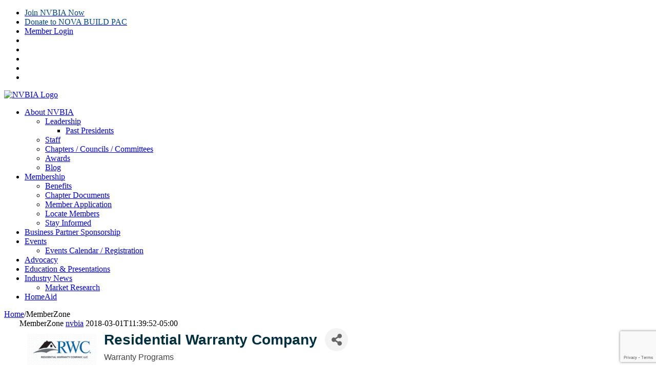

--- FILE ---
content_type: text/html; charset=utf-8
request_url: https://www.google.com/recaptcha/enterprise/anchor?ar=1&k=6LfI_T8rAAAAAMkWHrLP_GfSf3tLy9tKa839wcWa&co=aHR0cDovL2J1c2luZXNzLm52YmlhLmNvbTo4MA..&hl=en&v=TkacYOdEJbdB_JjX802TMer9&size=invisible&anchor-ms=20000&execute-ms=15000&cb=bvt0suftkma5
body_size: 45697
content:
<!DOCTYPE HTML><html dir="ltr" lang="en"><head><meta http-equiv="Content-Type" content="text/html; charset=UTF-8">
<meta http-equiv="X-UA-Compatible" content="IE=edge">
<title>reCAPTCHA</title>
<style type="text/css">
/* cyrillic-ext */
@font-face {
  font-family: 'Roboto';
  font-style: normal;
  font-weight: 400;
  src: url(//fonts.gstatic.com/s/roboto/v18/KFOmCnqEu92Fr1Mu72xKKTU1Kvnz.woff2) format('woff2');
  unicode-range: U+0460-052F, U+1C80-1C8A, U+20B4, U+2DE0-2DFF, U+A640-A69F, U+FE2E-FE2F;
}
/* cyrillic */
@font-face {
  font-family: 'Roboto';
  font-style: normal;
  font-weight: 400;
  src: url(//fonts.gstatic.com/s/roboto/v18/KFOmCnqEu92Fr1Mu5mxKKTU1Kvnz.woff2) format('woff2');
  unicode-range: U+0301, U+0400-045F, U+0490-0491, U+04B0-04B1, U+2116;
}
/* greek-ext */
@font-face {
  font-family: 'Roboto';
  font-style: normal;
  font-weight: 400;
  src: url(//fonts.gstatic.com/s/roboto/v18/KFOmCnqEu92Fr1Mu7mxKKTU1Kvnz.woff2) format('woff2');
  unicode-range: U+1F00-1FFF;
}
/* greek */
@font-face {
  font-family: 'Roboto';
  font-style: normal;
  font-weight: 400;
  src: url(//fonts.gstatic.com/s/roboto/v18/KFOmCnqEu92Fr1Mu4WxKKTU1Kvnz.woff2) format('woff2');
  unicode-range: U+0370-0377, U+037A-037F, U+0384-038A, U+038C, U+038E-03A1, U+03A3-03FF;
}
/* vietnamese */
@font-face {
  font-family: 'Roboto';
  font-style: normal;
  font-weight: 400;
  src: url(//fonts.gstatic.com/s/roboto/v18/KFOmCnqEu92Fr1Mu7WxKKTU1Kvnz.woff2) format('woff2');
  unicode-range: U+0102-0103, U+0110-0111, U+0128-0129, U+0168-0169, U+01A0-01A1, U+01AF-01B0, U+0300-0301, U+0303-0304, U+0308-0309, U+0323, U+0329, U+1EA0-1EF9, U+20AB;
}
/* latin-ext */
@font-face {
  font-family: 'Roboto';
  font-style: normal;
  font-weight: 400;
  src: url(//fonts.gstatic.com/s/roboto/v18/KFOmCnqEu92Fr1Mu7GxKKTU1Kvnz.woff2) format('woff2');
  unicode-range: U+0100-02BA, U+02BD-02C5, U+02C7-02CC, U+02CE-02D7, U+02DD-02FF, U+0304, U+0308, U+0329, U+1D00-1DBF, U+1E00-1E9F, U+1EF2-1EFF, U+2020, U+20A0-20AB, U+20AD-20C0, U+2113, U+2C60-2C7F, U+A720-A7FF;
}
/* latin */
@font-face {
  font-family: 'Roboto';
  font-style: normal;
  font-weight: 400;
  src: url(//fonts.gstatic.com/s/roboto/v18/KFOmCnqEu92Fr1Mu4mxKKTU1Kg.woff2) format('woff2');
  unicode-range: U+0000-00FF, U+0131, U+0152-0153, U+02BB-02BC, U+02C6, U+02DA, U+02DC, U+0304, U+0308, U+0329, U+2000-206F, U+20AC, U+2122, U+2191, U+2193, U+2212, U+2215, U+FEFF, U+FFFD;
}
/* cyrillic-ext */
@font-face {
  font-family: 'Roboto';
  font-style: normal;
  font-weight: 500;
  src: url(//fonts.gstatic.com/s/roboto/v18/KFOlCnqEu92Fr1MmEU9fCRc4AMP6lbBP.woff2) format('woff2');
  unicode-range: U+0460-052F, U+1C80-1C8A, U+20B4, U+2DE0-2DFF, U+A640-A69F, U+FE2E-FE2F;
}
/* cyrillic */
@font-face {
  font-family: 'Roboto';
  font-style: normal;
  font-weight: 500;
  src: url(//fonts.gstatic.com/s/roboto/v18/KFOlCnqEu92Fr1MmEU9fABc4AMP6lbBP.woff2) format('woff2');
  unicode-range: U+0301, U+0400-045F, U+0490-0491, U+04B0-04B1, U+2116;
}
/* greek-ext */
@font-face {
  font-family: 'Roboto';
  font-style: normal;
  font-weight: 500;
  src: url(//fonts.gstatic.com/s/roboto/v18/KFOlCnqEu92Fr1MmEU9fCBc4AMP6lbBP.woff2) format('woff2');
  unicode-range: U+1F00-1FFF;
}
/* greek */
@font-face {
  font-family: 'Roboto';
  font-style: normal;
  font-weight: 500;
  src: url(//fonts.gstatic.com/s/roboto/v18/KFOlCnqEu92Fr1MmEU9fBxc4AMP6lbBP.woff2) format('woff2');
  unicode-range: U+0370-0377, U+037A-037F, U+0384-038A, U+038C, U+038E-03A1, U+03A3-03FF;
}
/* vietnamese */
@font-face {
  font-family: 'Roboto';
  font-style: normal;
  font-weight: 500;
  src: url(//fonts.gstatic.com/s/roboto/v18/KFOlCnqEu92Fr1MmEU9fCxc4AMP6lbBP.woff2) format('woff2');
  unicode-range: U+0102-0103, U+0110-0111, U+0128-0129, U+0168-0169, U+01A0-01A1, U+01AF-01B0, U+0300-0301, U+0303-0304, U+0308-0309, U+0323, U+0329, U+1EA0-1EF9, U+20AB;
}
/* latin-ext */
@font-face {
  font-family: 'Roboto';
  font-style: normal;
  font-weight: 500;
  src: url(//fonts.gstatic.com/s/roboto/v18/KFOlCnqEu92Fr1MmEU9fChc4AMP6lbBP.woff2) format('woff2');
  unicode-range: U+0100-02BA, U+02BD-02C5, U+02C7-02CC, U+02CE-02D7, U+02DD-02FF, U+0304, U+0308, U+0329, U+1D00-1DBF, U+1E00-1E9F, U+1EF2-1EFF, U+2020, U+20A0-20AB, U+20AD-20C0, U+2113, U+2C60-2C7F, U+A720-A7FF;
}
/* latin */
@font-face {
  font-family: 'Roboto';
  font-style: normal;
  font-weight: 500;
  src: url(//fonts.gstatic.com/s/roboto/v18/KFOlCnqEu92Fr1MmEU9fBBc4AMP6lQ.woff2) format('woff2');
  unicode-range: U+0000-00FF, U+0131, U+0152-0153, U+02BB-02BC, U+02C6, U+02DA, U+02DC, U+0304, U+0308, U+0329, U+2000-206F, U+20AC, U+2122, U+2191, U+2193, U+2212, U+2215, U+FEFF, U+FFFD;
}
/* cyrillic-ext */
@font-face {
  font-family: 'Roboto';
  font-style: normal;
  font-weight: 900;
  src: url(//fonts.gstatic.com/s/roboto/v18/KFOlCnqEu92Fr1MmYUtfCRc4AMP6lbBP.woff2) format('woff2');
  unicode-range: U+0460-052F, U+1C80-1C8A, U+20B4, U+2DE0-2DFF, U+A640-A69F, U+FE2E-FE2F;
}
/* cyrillic */
@font-face {
  font-family: 'Roboto';
  font-style: normal;
  font-weight: 900;
  src: url(//fonts.gstatic.com/s/roboto/v18/KFOlCnqEu92Fr1MmYUtfABc4AMP6lbBP.woff2) format('woff2');
  unicode-range: U+0301, U+0400-045F, U+0490-0491, U+04B0-04B1, U+2116;
}
/* greek-ext */
@font-face {
  font-family: 'Roboto';
  font-style: normal;
  font-weight: 900;
  src: url(//fonts.gstatic.com/s/roboto/v18/KFOlCnqEu92Fr1MmYUtfCBc4AMP6lbBP.woff2) format('woff2');
  unicode-range: U+1F00-1FFF;
}
/* greek */
@font-face {
  font-family: 'Roboto';
  font-style: normal;
  font-weight: 900;
  src: url(//fonts.gstatic.com/s/roboto/v18/KFOlCnqEu92Fr1MmYUtfBxc4AMP6lbBP.woff2) format('woff2');
  unicode-range: U+0370-0377, U+037A-037F, U+0384-038A, U+038C, U+038E-03A1, U+03A3-03FF;
}
/* vietnamese */
@font-face {
  font-family: 'Roboto';
  font-style: normal;
  font-weight: 900;
  src: url(//fonts.gstatic.com/s/roboto/v18/KFOlCnqEu92Fr1MmYUtfCxc4AMP6lbBP.woff2) format('woff2');
  unicode-range: U+0102-0103, U+0110-0111, U+0128-0129, U+0168-0169, U+01A0-01A1, U+01AF-01B0, U+0300-0301, U+0303-0304, U+0308-0309, U+0323, U+0329, U+1EA0-1EF9, U+20AB;
}
/* latin-ext */
@font-face {
  font-family: 'Roboto';
  font-style: normal;
  font-weight: 900;
  src: url(//fonts.gstatic.com/s/roboto/v18/KFOlCnqEu92Fr1MmYUtfChc4AMP6lbBP.woff2) format('woff2');
  unicode-range: U+0100-02BA, U+02BD-02C5, U+02C7-02CC, U+02CE-02D7, U+02DD-02FF, U+0304, U+0308, U+0329, U+1D00-1DBF, U+1E00-1E9F, U+1EF2-1EFF, U+2020, U+20A0-20AB, U+20AD-20C0, U+2113, U+2C60-2C7F, U+A720-A7FF;
}
/* latin */
@font-face {
  font-family: 'Roboto';
  font-style: normal;
  font-weight: 900;
  src: url(//fonts.gstatic.com/s/roboto/v18/KFOlCnqEu92Fr1MmYUtfBBc4AMP6lQ.woff2) format('woff2');
  unicode-range: U+0000-00FF, U+0131, U+0152-0153, U+02BB-02BC, U+02C6, U+02DA, U+02DC, U+0304, U+0308, U+0329, U+2000-206F, U+20AC, U+2122, U+2191, U+2193, U+2212, U+2215, U+FEFF, U+FFFD;
}

</style>
<link rel="stylesheet" type="text/css" href="https://www.gstatic.com/recaptcha/releases/TkacYOdEJbdB_JjX802TMer9/styles__ltr.css">
<script nonce="Mxx90UXTILZ8aJRWIGb_9A" type="text/javascript">window['__recaptcha_api'] = 'https://www.google.com/recaptcha/enterprise/';</script>
<script type="text/javascript" src="https://www.gstatic.com/recaptcha/releases/TkacYOdEJbdB_JjX802TMer9/recaptcha__en.js" nonce="Mxx90UXTILZ8aJRWIGb_9A">
      
    </script></head>
<body><div id="rc-anchor-alert" class="rc-anchor-alert"></div>
<input type="hidden" id="recaptcha-token" value="[base64]">
<script type="text/javascript" nonce="Mxx90UXTILZ8aJRWIGb_9A">
      recaptcha.anchor.Main.init("[\x22ainput\x22,[\x22bgdata\x22,\x22\x22,\[base64]/[base64]/[base64]/[base64]/ODU6NzksKFIuUF89RixSKSksUi51KSksUi5TKS5wdXNoKFtQZyx0LFg/[base64]/[base64]/[base64]/[base64]/bmV3IE5bd10oUFswXSk6Vz09Mj9uZXcgTlt3XShQWzBdLFBbMV0pOlc9PTM/bmV3IE5bd10oUFswXSxQWzFdLFBbMl0pOlc9PTQ/[base64]/[base64]/[base64]/[base64]/[base64]/[base64]\\u003d\\u003d\x22,\[base64]\\u003d\\u003d\x22,\x22w7PCpMKocsKoRMKhZ2vDjcOodMKtwoonczNqw6DDkMOpGH01IsOxw74cwr/CscOHJMOYw5Erw5QJclVFw75Hw6BsJghew5wQwpDCgcKIwr3CscO9BErDnkfDr8Oow7k4wp9twpQNw44/w55nwrvDvsOXfcKCZ8OQbm4rwpzDnMKTw4jCnsO7wrBaw4PCg8O3RQE2OsK6J8ObE3ATwpLDlsOIOsO3dj8Gw7XCq0XCrXZSAMKUSzl+wp7CncKLw4LDkVp7wrktwrjDvFrCvT/CocOrwpDCjQ14XMKhwqjCmTTCgxIGw7FkwrHDrsOiEStUw4AZwqLDkcOWw4FEHH7Dk8ONCMOdNcKdN04EQwAqBsOPw4oJFAPCh8K+XcKLXMKmwqbCisOdwrptP8KuG8KEM1FMa8KpVMKaBsKsw5U9D8O1wqfDjsOlcHnDi0HDosKHBMKFwoIXw4LDiMOyw6/[base64]/CosKEwp7DmFzDk3hOwoFvN3ciZnMnwpsUwobCiX1aIsKpw4p0SMKWw7HChsOJwrrDrQxCwpw0w6MDw6FyRDbDszUeLMKWwozDiADDmwVtAWPCvcO3LsO6w5vDjUnClGlCw7sDwr/[base64]/[base64]/w49Xw5PCtMK2PEIFAzp8HcKZW8KAIMOeRsO4FgpXOglcw5YuFcK8T8KxZsOFwpPDvMOEw5wEwoLCvRs/woIAw63CpcKyUMKXPmoUwr3CljcoQElsTig5w5oeWsK0w6LDsQHDtm/Cok8KJ8OuJMKPw6TDjcK6AzvDpMKscFDDr8O2GMOpIC4BCcKKwoTDkcKQwqnCrkbDmsO/KMKkw7rDm8K2ecOGM8KSw4kOO2BHw4XDh33CocOIHm3DuW/DqHgZw7nCtzh1EcOYw43ChyPDvhZ5w4tMwqbCq2nDpEPDpVfCscK1TMO8wpJqWsOyZF3DtsOXwpjDtFw5YcOIwpTDlC/CiCxcZMK7UmTCncK1el7DsBDDjsOuTMO8wohFQn/[base64]/cCo/I27Ck8O3w4Nvw6bCpltlWMKVZsKBwpx6ABzCmGYCw6YjBMOqwrBcCU/DkcOUwqIjT1UywrXCgGYsCHgnwqFqSMK/cMOcLl8FRsO6PhPDgn3Cgj4kAQUKfsOkw4fChkdAw6cgKWkkwo9oSnnCjjPCn8O2TldyeMOuKMOlwrsQwoPClcKMVkJJw4zCplJYwr4vDcOzTT8SQiMicsKOw4vDt8OowqzCrMOIw7FCwqJkQjPDqsK9QG/CqRxqwpNPccKLwp7CgcKlw7fDqsOKw6IHwrkhw63DqMK1J8KGwpjDnW9IYUbCu8Oow5Fcw5kcwpQ2wozCmhQ6ezdSLVNLacOcAcOqRMKPwr3CncKxa8OCw6pKwqNpw5MdEj3CmDkydg/CoTzCvcKpw7jCsE5ld8ORw5zCuMOMbsO4w63CiW9ow5LClEY/w65fIMK5AUzChWtoacOcGMK7L8Kcw4pgwqslfsOGw6HCmsOtZHPDrsKow7LCs8KTw5JfwqAHVkwUwrrDrWUGNcKIZsKSWcODw7gJWxrCnEt/F15ewqTCg8KRw7JoRcKeLC9lBwM+esO3eSAJEsOZfcOdEns8QcKQw5/CrMOWw5jCmsKKNBnDr8KhwrrChjEew5ZawobDix3Du3rDl8OIw7bCplkiZl8Mw4kQOU/DuSjCpTR7fA42MsOrWMKNwrHCkFs7CSnCk8KBw7zDpAXCp8K7w4rCvDJ8w6R/ecOGFAlwbMOmfsKhw6nDuB7DpQ98dzbCkcKACTh8U1Q/w5fDvMOITcO9w4IDwpxXCF8kZsKGYsOzw47CocKrasKrwowVwq7CpRTDjsOcw63DmGI/w5Idw5rDisK8dW0XAcO/AsKjbcO1wo17w60FMCLDuFUwScKTwq0awrLDihPCgyLDtBTCvMOywpXCvsOgaQ0VVMOKw4jDgMOaw5DDocOMC33DlH3DgMOtX8K5w5giwqbDmcKdw51Hwqp0JG8nw5bDj8OJL8OPwp5kw5PDvSTCj0rCh8K7w6nDhcOiasKEwpk6wrDDq8OPwo5ywr/[base64]/[base64]/CvMKDw7TDkxAXHF3Ch8OhwrRdH0fDq8OGwpFdw7rDisOzYGZZTsKzw7dhwr/CkMOfIsKFwqbCpMKfw4EbVHdLwo/CsnLCisKewrfCpsKrLMKPwpvCmxlPw7TCrVM1wp/CnlQuwrAAwoLDq2A2wrcaw7rCjsOAcwbDqFrCoB7CqAIqw7fDl0zCvwXDql/CscKKw4rCoUEecsOHw43DmiJgwpPDrBnCjwjDs8K3RMKEV3LCisKSwrXDr2DCqR4twoV3wpXDo8KuA8KaXMOUfsOOwpVGw5Z7wqVkw7QWw7vCjkzDqcK6w7fDo8K/wobCgsOSw4sXDBPDikFSw4sGKcO4wrI9VMO1eQBYwqVJwrlJwqDDpFXDj1bDnGTCpDYqdywuasKaQ03DgMOtwp8hKMO3XcKRw5HDiX/DhsOTR8O3woAVwpg/QDpfwpMWwrIZP8KqOcK3bhduwpzCoMO+wrbCuMOxF8O4w6XDmMOJbMKXIELDtBfDlB3Cv0jDj8OhwrrDosKPw5DCjQ5rEQwxUsKSw6jCoAtnwodoVQ7Dph3DuMOgwrHCqCfDlVbClcKiw7/DusKnw6vDkgMKU8O+b8KQLGvDsw3Doz/Dk8OOV2nCqC9Kw79Iw6TCqcOsV1Nnw7kOw6PCv3DDn3jDixDDusOHZALCoUUuOEkHw4Rnw5DCrcOlY1R2wp06ZXgie183FzrDrMKCwpzDqHTCslMXKkoXw7bCsXfDrl/ChMKTNkjDucKqYBXCgsK/[base64]/[base64]/CnsOiwqICw63CqMKew7HDvsKAGMOkw6AmZ2phYsKMY3/ChkLCtyHDiMKwWGEuwqN1w5gNw7HCkHBBw6zCscKGwoILI8OOwpDDgTMtwrhYRkDCrWRFw7JgGAF6QC7Drw1uFWhJw4Fqw4Fpw7/DkMOlw7fDkDvDohV2wrLCpUpGCy/ChcKIKgATw7MnWy7CrcKkwo7CuT/Ci8Klwo4sw4XCrsOEFsKQw6sMw6/DucOWaMKtDcKPw6nCmDHCosOMdcKGw7hww5RBYMOKw61ewoolw63CggjDvF/Crh07O8O8EcKMCsOJw4IfQkMwC8KOeBLCqShKFMKBwpg9JxQsw6/[base64]/DssOWIsOlWcOya8OlLmDDhwUPR8KudsOtwpnDnEZVH8OAwphKNh7Du8O5wojDhsOWOE53wojCiG3DpDsbw7kxw4llwpXCmx8Ww6EYwopvwqXCgcOOwrNECgBaP2kgI1TCoyLClsOUwrVDw7QVCcKCwrFBRBh2w6EKw47DvcKnwoBOMHjDpMKWKcO8aMK+w47CiMOyPW/CtzhvHMKnZcObwqrChmRqAnYjAcOjZsK6CcKgwqFzwqHCvsK+NGbCvMKvwpxDwrw4w7rCgEgqwqgZPjUhw7zCsUIpOWwEw7zCgwgYYBnDucOhEwHDucO6wpEOw6NLecOzexxJJMOqDUVhw4lBwrQww47DlsOrwpIBHAl/[base64]/CvcKZJsOZCMO9w4TDisKRFhljw6vCtFR7wp1ZUsKrfsKzwo3CgFDCt8KsWcKhwqxgXSLCoMOOw4hBwpIBw7jCqsKNE8K8bypzUcKjw67CscOiwqYEbMKJw5/CjsKlalxCZ8Kew78EwpgBWcOhw55dwpZpRsOww4UIwqtPVcOGwr0bw4fDsAjDnVfCtsKPw448wr3DtwjDk09WZcKxw7V0w4fCocOpw4HCuUjCkMKqw61xGQ7CncO0wqfCo1/DvcKiw7PDjhHCkcK8R8O9YnQtGF/DiSHCscKHVsKwN8KfJG1zSmJMwpUewr/CjcKAK8OPJ8Kaw7lzfRhqwpdycCTDrjlybEbCihjCiMKrwr3DicO5wp95MVfDj8Kow6HDtXsnwrY9KsKiw4/[base64]/DtcKtEEHDt8O6wozChn86wpjCocKhS8OgwonDpk4KDDvCpcKHw4rClsKtHgdcZTIVSsKyw7LCicKHw6XDjVjDnnbDtMKkw5jCpmY2XcOvbcOGNQxKXcKrwo4EwrAtEF/DscOIaTx0IMOlwrXDmwk8w4dFCCI7ZErDr1LDkcKlwpXDmsK1GhjDlMKLw4LDncK8KShAHBnCn8OTY3fCiBkpwpV2w4B5L1PDlsOBw55QN3FJFsK4wpplL8Kqw6JVY3FnLQ3DlX8EZ8OrwqdLwpHCuV/[base64]/ClwLDuSvDlcK1ecOcwpfDtcOxJQ0dMwrCiUAmVD1YEMKaw5Yqwp5lTCkwMMOVwqceYsO7wpt3eMK5w4cvw7fDkDjChC8NJcKyworDoMKnw6zCt8K/wr3DtMKwwoPDnMOew7hgw7BBNsKRcsKaw4Zqw6LCkicKMG0ZdsOxE2AreMKBN33CtjBLfm0AwrvClcOLw7jCusKFacOzfMKYW09vw4h0wp7CilB4Q8KuT0PDqHfCncKKF1/[base64]/DhF0/KF3CvjZTwqzDhMOiNwjCmcOofcKtJMOwworDuTJYwqbCh0cpCWXDpsOkbD9uawhVwopew51WVMKJesK+eiYFOVDDtsKUJDojwpMXw5JrFcKTDH1vwo7DjyUTwrjCu0UHwoHCtsKmNxQYDTQsKStGwoTDlMOOwqtjwoPDlk/DmcKhOsKFCG7DkMKBccKDwpnCiBXCksOaV8KWS2DCumHDi8O8NgjChSXDoMKkUsKVLBENS11VAFzCk8Kqw4l/w7ZkZQ1Nw4HCrcKsw4bDlcKcw5XCoS8DA8KSND3DllUaw5nCtcKcVcOfwo/[base64]/[base64]/[base64]/[base64]/ClgRAGVhIL2nCscO4TUzDq8KzXMKQNHxWPsKCw4pNUMKXw6Vkw4HChDvCqcKxam/CuDnDqlTDlcK0w54xR8KiwrzDl8O0CsOGw5vDv8OLwq5Swq3DvcOpIBELwpfDpW0hOxfCpsOIZsO/FylQYMKNGcKlQFk+w55SQTLCiRPDjFPCmsKZCsOUDcKOwphlcRBIw4FFN8OIVwMAcTPCh8Ksw4oNEkJ5wqtYwqLDvj7Dr8OYw7bDi1UyDTEnclcdw5Bnwp19w5wgF8KLB8OqLcKbAEsoFnzCqVBeJ8OxZR9zwoPCrQg1wqrDlk/DqHLDkcK0w6TCusKUBcKUb8K9EyjCsCnCmcK+w57DjcOsZB7Dp8OtE8KLw4LCty7Dm8KaYMK7DGRudggRE8Kaw6/CkmzCoMKcIsOew5/[base64]/[base64]/[base64]/Cv0rCty5qFz0mClfCsMOVJ8OBKsOZw6jCmgXDrcKvNsO/w6VtW8O1U1HCpsKQYWRkOMOgDEvDvsO/UybDl8Kxw5rDo8OGLMKJGMK+fFdGGzXDlsK0ZSvCgMKcw6fDnsO2UTvCugYPEMKGPV/[base64]/fMKRw7rDvsOFw7HDksKBMcKIfxTDi8KUcBN+CsKlWT7DosO/QMOaHh1eMcOGH0gzwpHDjQILWMKLw4Uqw6DCvMKPwrXCn8K3w4nCgifChgvCh8K0eCMBG3M6wpHClhPDplnDsXDCqMKhw7UKwqcIw45eWnNRaxbDrFo3wrY1w7VSw7/DtQDDhiLDncOoD0l6w7/DosOgw4nCmQPCq8KUf8Okw7oXwpYsXR5yU8Kqw47Cn8OrwqLCq8KDI8KdTDXCmRR3wo/[base64]/[base64]/[base64]/wrsjXWfCk8O+wobCvhHClcKdNcKhw7HDokTDhcKWwqIswpLDtD5nWFUGaMOcwolfwo/CrMKcUMOEw47Cj8K1wqDCnsOnAAgAMMK4JsK9bQYqFmPCnysGwrsmCgnDkcKhSsOac8OBw6QdwpbDpGNXwoTCnMOjVsOlK13DsMO4woAlak/CtcKEfUBBwqowVsOJw5Ytw67CuhbCkSvChB7Cn8OePMKYw6XDky3Dj8KpwpzDllF3GcK0PsKuw7nDuBbDscKPYMKzw6PCosKDImNvwprCqVPDkhTCq1lwU8OhVlRzJ8KWw6DCpMK/bE3CpgPCiCnCqsK5w6F/wpcyZsOPw5DDtcOdw58IwoZPJcO3NWBMw7guUmjDjMOWasOJw7LCvEAWNijDi1bDrMK1w7jCmMO3wrPDrG0vwoPDv1jCtsK3w5UKwqXDsgoOTMOcGcKqw4fDv8OEawvDr1kIw6jDpsOSw7Jzw5HDrk/[base64]/[base64]/CnlIDR8Kbw613OMKqw5Azw7N5McKJw7MeTAVnw6BkM8O+w5J8wovDvsK2eFHClcKWdSQjw4cRw6JbfD7CssOTE2TDtAQlTDE+JS0pwosoYgvDskLDu8OxUA02OcOuJ8KIw6BoUi3DjmvDtE0/w7Ucc3zDnMOTw4DDozLDjMOXfMOkwrEgFztwKx3Djh4GwrnDocOnIDnDucO4aAd8ecO4w4zDq8Kaw53CrTzCjMOCB3/Ch8Kew4I6w7DCgFfDg8OlMcOdwpM+FG8DwpPCphZIMgTDjQczdR0Uw6Y7w4DDt8Omw4EAODw7ERcqwoPDgkTCqEk3M8KaFSvDm8KrZQvDqkbDhsKzaiFTccKuw5/DhHURw7fCqcOTccKVw7rCtMO9w7tBw7nDrMOwWTLCpHRfwrLDqsOmw7wcfTLDgsOZecKfw5MwO8Opw4/CpMOiw4HCsMOtOMOHwqfDh8KPTyEaTxV9PW4twoA6Thg1B3sIK8K/McOiS3XDh8KcDB45w7HDghnDo8KLH8KYUsK7wpnCpzwITi9Jw5BRFsKaw7AjA8OdwoTDvE/CsCwrw5LDk2pxw4JpbF1ow5TChsOYBzvDvcKnR8OzTsKcc8OMw4HCgHfDicKxI8OdMErDhwnCrsOGw4zCjyBmTsOWwq55EWFVY2PCknQzV8KAw6NgwrMuTWzCqEzCkWIhwpdhw5nDu8OhwoHDh8OCJCFBwrYhZcKUSH09KT/CqkpBRghywo8zW1Z/dU95RkdGGQEMw7QfO1TCocOkEMOAwqPDtQLDmsOWHcKiXnp2wrbDtcODRD0lwqI1Z8K3w4TCrS/DqsKgWwrDkMKXw5zCqMOXw5wlwpbCoMO5VCozw7PCkkzCuCLCvychSSYhRw0pwrzCvsOlwr0Ww5fCrMKlZULDosKVZgrCtFbCmTPDvSBiw7A0w7XClwtsw5/[base64]/WsOsOMK/SMOTwpvDryXDuTdKXAjCicKQfArDpMOOw4nCscOYXC/Ds8OScjdvU1HDpkl7woPCm8KVQcOJcsOdw6XDlyDCgVNYw6DDq8OsIjPDkUIEVVzCsRwVAh5QWlDCu3lSw5o+wr4Deyd1woFNCMKQV8KNL8OUwpbDr8KBwpjCvHrCvBcywqhdw4FAdwHCmQ/[base64]/DrS0nw5AyQMK7c8O6EcOzwqE3w5TCkAtUw4Q8w7EAw4cvwqdBVMKMOXR+wppIw7p8Di7Ct8OJw7jCtzIAw7hoWcOnwobDgcKKAW4pw6fDt0/ChhzDvcKrYzU4wozChzI1w6XCrT11TxLDsMOaw5gSwr/ClcOfwrgewo4WLsOfw4HCsmLDhMOgwpzCjMOcwpdgwpQmKzzDtBdCwpR8w5wwNDzCuHMTB8OJFw0xc3jDq8KlwrDDp13Dq8KKwqBRBsO2f8KSw4xOwq7Dj8KuPcOUw4AowpdFw49layfDqD14w409w5Eyw6zCqcO2IsK/wrrDqmQzw50facOUeXjCszhJw6MPBkRPw5TCqG0MX8K6WMOofMKtLcKyZFnDtRXDjMOZBcKNJA7CilrDsMKfLsOSw5N8XsKEccKzw5fCucO+wpM0WMOOwqDDqAbCucO5wo/Du8ODFm4PHSzDlFLDoQYRL8K8GUnDhMOww61VGioFwr/ChMK/e3DCmFxZw43Csi9bUsKQasOEw6kOwpIKRUwFwqHCmAfCvMKKPjcCUTEgGjzCrMK8eWXDqA3ClxgMH8OMwojCoMKgDUdBwpoqw7zCiSYOV3jCnC8Kwo8mwrtHXG8zbMOowrrCpsKNwr5Mw5bDpcKQBhnCusO/wrpfwoDCt0HCtsOYFDbCrsKwwrl+w78BwrLCnMOgwoMHw4rCjkfDgcOlwoVHDjTCjMKKf2rDinQhSmDDq8KpAcOhGcK/w6t0WcKow7J9bVFVHTzChwYgMSx6w4BMWloRTmRzMmcnw7Ezw6kpwqwDwrXDuhcaw5cvw4dpWMORw7MsIMK9P8Oow755wrRRTxBrwpVxAsKow6F8w6fDvnlnw7l6S8KeRBt/wo7CrsOQW8O0wqIoEhQNHMKEMAzDrh9+wpHDicO/MG7CozzCt8KRIsKvV8KDfsOAwpbChQ0Swo0lwpDDhFjCncO6EMOAwqjDvsO5w7QEwr16w5whEjXCpcOwFcKMDMKJek3Dhh3DhMK9w5bDl3JPwo95w7PDr8OkwrRWwq7Co8OGecKQWsOlFcOfUW/DvUFmw5jDmUkXCA/CtcOxfVdcOMOHGMKsw7YyTHTDlsK1PsOZajzClWTCisKfw7bComZzwpcNwpFCw73DqjTCjMKxBBZgwoYBwr3DicKywrbClMO6wpJ+wqzCiMKtw6jDisOswpPDjRvClVxpPmcDwo/[base64]/CtgLCq2LChMOUwr5fD2RDRcOHwr8vIsK6wp/DlsO+ThnDl8Oya8OpworCt8K0TMKNcxQ5XCTCr8OMWcOhS1xVwpfCqT4fesOXLwxGwrnDrMO+bE/Cq8Kdw5RTOcKzcMOPwqNMw6xPb8Obw5s/bwYCSQhpPkPDnMOzCsKgbgDDssKwDMOcdlYpw4HClcO8XMKBJiPDj8Kew4YGX8KnwqUkw6sLahdcHsOhCEzCgwPCo8OWBcOtDiPCu8OUwoJGwoUvwoPCp8OCwpvDgUkbw6sOwooibsKDIcOHBxIAIcKIw4/DmzxvWlfDi8ONcxxTJsKAVT07wpdaWR7Dv8KLKsO/eQrDv3rClXYEd8O8wpsFWy0rJHrDmsOpAm3Cs8OPwqN5CcKwwpDDlsObF8KXQ8K/wrXDp8KDw5TCnktfwqDCm8OWZsKXdsKAR8KDGjrCmUvDpMOmF8OvPGIaw5pvwq/[base64]/ClRI0w4DDg8KUTUTDqCfDncKew4pqw4Z4N8KOw5UnS8OzYybChcKhAA7Ct2nDnhtkYMOCcXDDg0jCihTCpXvChVbCrXtcVcKzEcKRwp/CmsO2w57DrBXCmW3CnEbDhcOnw6UBbwjDlTTDnwzChsOVRcOuw6Nfw58OXcKsL2R9wpgFDQFTw7DCt8KhOsORVhTDtDbDtcOdwp7DjhsfwqbCrnzDtUF0RyjDpDR+OADCq8ObF8OhwpknwoZBwqIxUx8CFzDChcOIwrHDpGNdwqbCnT/Dl0nDtMKjw5w1CG4gfsK0w4XDg8Kte8OQw4tCwp0uw59DPsKqwrZ9w7sKwot/[base64]/[base64]/[base64]/DnR5sw73DlGVVw5bCs8OEbVxYwrvClMK2w51qw6Jiw6IpDsOywr3CjArDvUTDpl1rw6/[base64]/w7MtOMOSwqMiw5LDsyxfdsOCaQLDoMOsfyTDq2nCt3bCscKqwqTChcO3UxzDkcOeeFU1wql5Bht0w7gfQGXChgfDrhMHDsO7BMKhw6/[base64]/wrcvwoN/Fl/Ct17Cvn3Cv3rCnhtWwqEIG2QYM3p/w7EVVsOSwqHDqUbCisOCDWDDnyrCjCXCpnpwRFA8eRchwrB/[base64]/DtBLDh30SwpNkAkLCnl7CpsO/wp5ZR3/DocOYwoHDuMOlw4wZYsO/Oh/[base64]/w6slAAs+asObXcOgJVbCuHvClsOLw60iwqZ7WVl6w4oXw47CmjPCnk8HQMOhB2QlwrQTZsK9K8K6w6/[base64]/[base64]/Cm8OwQjvCpcKow6ZUwo/CtsKOwpw3GBXCvcKkQAYYw57Cowxhw6LDtSVeV1cCw411wpxqccOgQXjDmknDq8Ofw4rCtUVswqfDn8KRwpfDp8OBd8O8XE/ClsK2wp/CgcOgw7VEwrXCoSgdaWUpw57Di8KQCSsYGMKKw5RFSkfCjsKpMlnCtU8WwrRsw5RAw6ISS00awrzCtMKmRmDDnh4Xw7zCtzkiDcKgw5LCtsOyw4lDwp4pScKFFCjDoSLDtRA/[base64]/CisKOKEBtAw1DWBjDsWY4wp7DpG3DkcOOwqrDthvDvMO0Y8KEwqrCnsOIHMO0MDjDuQBxYsKrZHnDrMOOb8K+H8K6w6PCscKSwo4owqnCuw/CujZuZ1tdcmLDoWXDucOYf8Olw6XClMKQw6XClsOcw4RbCn4RIUd2bF1ePsOGwpTDmirDoWRjwrI+w77ChMOsw4Qbw5XCicKjTxUzw6IHRcKffgHCpcOHXcOqOgMXw5TChj/Dk8KKZVsZJ8OTwoDDkxMhwqbDmsOCwpgIw7XCgQc7NcKJTMOKHFDCl8KkH09gw4cyIsOwRW/DuHxMwpEWwoYVw5ZhagLCiDbCrW3DjQXDmE3DtcOLDitbcycbwqHDujs8w5jCmsKEw7Utw5/CucK8Zm5ew5xEwotCXcKqJXnDlm7DtMK/O3xCBhDDsMKSVhnCmmk2w5A/wr4zHC1oFmjClMKEY1/CkcKgTcKTTcO1wrBPXcKeSxw3w4rDrmzDtg0Ew7M7fRluw5tRwoHDrn/DqTJ8KEpsw53Dj8KIw7ctwrN8LsKpwqUZw4/ClcK3w4rCgErCgsOHw6rCgW0NLWDCtMOtw6RfXMO+w7hfw4/CoDBSw4VlThNPa8OBw7F7wr7Cv8Oaw7JGd8KpCcOxdMK1Ei5Aw5Ivw7zCi8KQw6XCoh3CvR12d3kTw4fCkwQMw4FNAcKnwoh+QMOwBAZWTFgoXsKYwpnCigchOcKNw519fMKNXMKkwo3CgEg8wo/DqMKEwrtuw4hFesOJwpXDgjvCgsKNw43CjsOeR8KUWyjDgTjCrTzDksKcw4XCrMO/wptDwqQ1w7nCq07Cu8O7wpXChlLDkcO4K0YPwpoWw4Y2ZsKGwqUNUsKtw7DDlQzDmnjDkRh3w492wrLDhRfDmcKhXMOUwo/Cu8K5w7IZGD3DiSh6wo5wwp14wqhow7pdDMKFOD/CksO8w4bDr8KkaUBvwoNKYgt8wpbDu0fClyUFbsOXUW7Dv3XDg8K2wovDtAwuw6/CoMKHw5IbYsK4woLDgxLDhwzDnDUWwpHDmTTDtWARGsONKsKQwpHDky/Dog7DhsKnwoMnwpkVKsKhw4YEw5snY8KYwogmD8OedlNgWcOWJMOgWypSw5gLwpbCi8OtwpxHwpDCuznDhQ1RKzjCiifDuMKWw6N+wp/DlgjDtQBjwpnDpsKIw7bCr1EYwq7DqGvCm8KmQcKmw4fDiMKbwqLDo201woFAw4nCqcO2OMK/wrHCoWErA1MvbsKXw75VTDBzwp9HesOOw5/CiMO1AQPDiMOBWMOLTsKWH1cMw5/[base64]/[base64]/DmcK6S8O3wpXDncKdwpl7BwfCjl3Dq2d4IS7DtcOla8K1woNpDcK4bMKibcKgwrElRx8xfiTCncK/wqVpwrPCg8Kcw58fwpV7wplNGMK0wpAbecKFwpMeJWjCrgJWNWvCvUfCtVl/[base64]/wq3ChB3DqCbDicKbZy/DicKtAMOawpTDn8OgacOIHcKOw60fOwMDw47DiV/ClMKKw6bCnRXClHrCjw1+w67DscOXw58SPsKow4TCvTnDrsOOMyDDnsOPwrgueCJCNcKAZkh8w7lRYcOgwqzChcKYa8Knw4vDgMKLwpTClhJywqA0wpwNw6XDoMO8ZE7ClEfCucKLNyEewqZjwpJhOsKyBgIWwpjDucKaw4tPcB0jb8O3GcKwVMOaOWE/wqFfw5FjNMKzZsOJfMOGb8OZwrd9w4zDtMOgw47CiVxjOsOBw41Tw5fCocKjw6whwoMbdU5cSMKswq4rw5tZdCjDjibDlMOoOinDk8Opwr7CrjjDly5LIBMrKnHCqWTCvMK+fQZjwrLDu8KjMBB8BcOYKk4Nwokxw4x/JsONw4vCngsJwoQCN3vDhSPDk8ORw7YmPsO5ZcOowqE8PyvDkMKOwp/DlcK/[base64]/[base64]/DpXZbOXjDmsOiPcOtMTshw5zCg07Cg0tmwoMSw6LCl8O/dDdRBQhRSsO7csK/UMK5w6DCmcOPwrIUwrAdcULCnMOaBhQCwprDhsKyQjYJHcK8KFzDs2pMwptAMMOTw5wWwrtjGWIyBT4bwrdUdsOXwq/CtS47ZCTCvMK3SEjClsOLw4xSFRB0EHLDjmrCj8K9w6bClMK5BMOvwp8Dw4TClMOIOMKXbcKxBXl1wqh1c8KZw610wprCtw3Co8KzOsKSwqPChmfDuD/[base64]/w47Cm1gADsKqfxPDosKNRMOJRMK/wowFw5t8w7rCisK3wrfDlMKNw4AFwrzCr8ObwonCtlHCq1FTEgdjNAQHw6sHFMOpwqUhwr7DgWRSPXrCkQ1Xw5UBw4p+w7LCimvCjE9JwrHCqj4Mw53DuCjDizYawrFewrkgw4gwO2nCucKAJ8ODwqLCssKYwop/wrcRYzxZDi01dgzCpUQmIsO/w7LCjVARG1/[base64]/[base64]/wqLDuSPCvj3DlcOHIHrDmcOdWyfCvMK9w5ELwoDCji0Ewp/Ct0HDpgjDqcOKwrjDozU5wqHDg8KjwqvDs3XCg8KrwqfDoMKPb8KeHwIWIsOpbWRiGHEPw4Fhw4LDmAHCt2HDhMOJNyzDvwjCvsOpFcKHwp7CsMKqw6ciw5HCu0/CkEVsal0CwqLDujjDhMK+w5HCksOXXsOIw5Uoay4dwpMGJmVrU2V5RsKtG0zDncOOSz8CwpcLw57Dg8KMccKnbD/[base64]/[base64]/AsOHwphkasKYCC7DjFVMwposwr1pT3xNTsK/XsK0wo1SZsOVHsOtemd2w7fDkjHCkMKawowScUANR0wBwqTDqMKrwpXClsOnCUfCpFcyQ8KYw69SZsOPw4nDuBx1w6nDqcKuEnEAwpgcVMKrG8KHw4EJNhfCrT1gc8OPXy/Cr8KUW8KIZnvCg3rDqsOqJAsJw6QAwr/[base64]/dEhKcMKIwqsSSCN4wpB7wq9XwrjCv8KvwpAzwrIhw4jClHlOWMKZwqbCmcKPw5fCjAzCm8KLam98w6FiFsKaw6cMDE3CqxDComwdw6bCoibDpUPDk8KlQ8OTwqZywp/ClUvCkCfDpcKvGgvCu8O3GcK/wpzCmGNGe2rCgsOzPkbDp045w5TDrsK2SjzDhsOLwoNawootIMKnCMKsfGnCqHPCiB0pw4hDflnDu8KUwpXCvcK0w7rDgMO7w4M3w6hAwr/Cv8Oxwr3CqcO1wpMCw4DCnFHCq3Vmw4vDmsKjw7bCg8OXwovDhMKvIzHClcOzV3wUMsKUC8O/JgPCqMOWwqtrw7LDpsORwpXDqkp6csOXQMKdwpjCnMO+bw/[base64]/SMKjwq9SwpVGDMOrMgxhwpbDtcKDKMOQw69JbEbCrxrClTjCm3IfdSDCsnzDosOHaVUow4Q7wqXCu3MuZRtdFcKZGRnDg8O+J8OAw5JhYcOAwok0w7rDrcKWw6o9w7g7w7U1R8OKw5U4JGHDvgNEwps3wq/ChMOfPSM1V8OTNCbDiVfDjQd8VRgYwppiwrLChQfDuh/DmlRVwqfCnWXDh0pnw4guwpXCn3TDocKUw4lkL24mbMK5w5HCo8KVw6PDosKJwrfCgE0dQsO6w652w6fDv8KUDBZZwrvDjBMGZcOowqHCicOsGw\\u003d\\u003d\x22],null,[\x22conf\x22,null,\x226LfI_T8rAAAAAMkWHrLP_GfSf3tLy9tKa839wcWa\x22,0,null,null,null,1,[21,125,63,73,95,87,41,43,42,83,102,105,109,121],[7668936,496],0,null,null,null,null,0,null,0,null,700,1,null,0,\[base64]/tzcYADoGZWF6dTZkEg4Iiv2INxgAOgVNZklJNBoZCAMSFR0U8JfjNw7/vqUGGcSdCRmc4owCGQ\\u003d\\u003d\x22,0,0,null,null,1,null,0,0],\x22http://business.nvbia.com:80\x22,null,[3,1,1],null,null,null,1,3600,[\x22https://www.google.com/intl/en/policies/privacy/\x22,\x22https://www.google.com/intl/en/policies/terms/\x22],\x22FBz2OSRYGTwU8oVBXQNraqHmBp3Kd/YL7f3qvoTMOt8\\u003d\x22,1,0,null,1,1765035135960,0,0,[30],null,[70,25,171,183,112],\x22RC-6Mbkq6S5uTMNyQ\x22,null,null,null,null,null,\x220dAFcWeA6_eNsE3bIttmcRN8b1EbuNdZoNHlz5v0uQ5UkMYspcvNrKZcEBoAqFIEaDU2K7txZCbseUGVfQlEgAUgj9xb99It0EYw\x22,1765117935835]");
    </script></body></html>